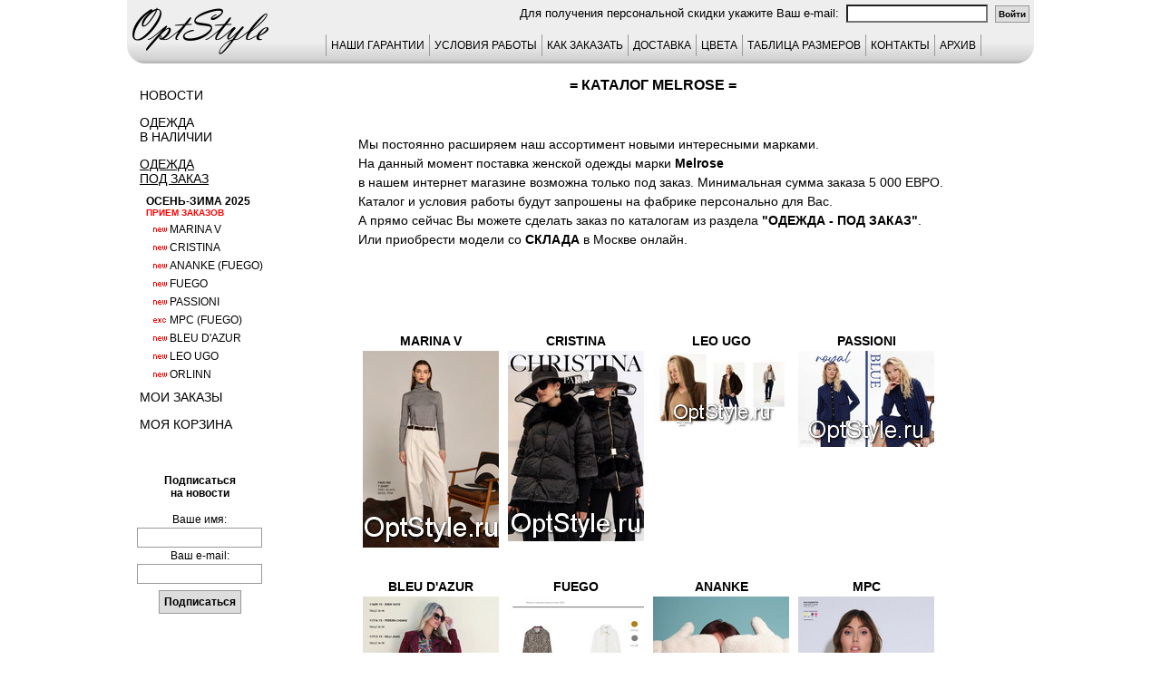

--- FILE ---
content_type: text/html; charset=windows-1251
request_url: https://optstyle.ru/base/katalog.php?marka=Melrose
body_size: 32067
content:

<html>
<head>
		<title>Melrose женская одежда интернет магазин официальный сайт</title>
		<meta http-equiv="content-type" content="text/html; charset=Windows-1251" />
		<meta name="Content-Language" content="ru" />
		<meta name="GENERATOR"          content="OptStyle">
		<meta name="Publisher-Email"    content="info@optstyle.ru">
		<meta name="Publisher-URL"      content="www.OptStyle.ru/">
		<meta name="robots" content="index, follow" />
		<META NAME="Document-state" CONTENT="Dunamic">
		<META NAME="revizit-after" CONTENT="5 days">
				
		<meta name="keywords" content="Melrose, , французская, женская одежда">
		<meta name="description" content="Melrose женская одежда интернет магазин официальный сайт">
		<link rel="stylesheet" type="text/css" href="../base/optstyle_style_9.css">
		<script type="text/javascript" src="../base/optstyle_js_base_9.js"></script>
		<link rel="icon" href="../favicon.ico" type="image/x-icon">
		<link rel="shortcut icon" href="../favicon.ico" type="image/x-icon">
		<link rel="apple-touch-icon-precomposed" href="../images/apple-touch-icon-precomposed.png">
	</head>
	<body onResize="up_bat();" onScroll="up_bat();" >
				<a name="ssylka_upp"></a>
		<table class="os_podlogka">
			<tr>
				<td class="os_podlogka_td">
					<table class="os_osnova">
						<tr>
							<td rowspan="2" class="os_osnova_logo">
								<a href="../index.php"><img src="../images/os_logo_mini_3.gif" border=0 alt="На главную"></a>
							</td>
							
								<td class="os_osnova_top">Для получения персональной скидки укажите Ваш e-mail:&nbsp;&nbsp;<input  size="20" maxlength="40" type="text" value="" title="Введите Ваш e-mail." onblur="sohform_mail(this);">&nbsp;&nbsp;<input class="input_kn_skidka" type="button" value="Войти" onClick="proverim_skidku()"></td><script type="text/javascript"><!--
										function proverim_skidku() { self.location.href="../base/katalog.php"; }
										//--></script>							
						</tr>
						<tr>
							<td class="os_osnova_up">
								
<table class="os_tab_up_menu">
    <tr>
		<td class="os_tab_up_menu_td os-line">
			<a href="../base/ind_menu_garantii.php">НАШИ ГАРАНТИИ</a>
		</td>
		<td class="os_tab_up_menu_td os-line">
			<a href="../base/ind_cond.php">УСЛОВИЯ РАБОТЫ</a>
		</td>
		<td class="os_tab_up_menu_td os-line">
			<a href="../base/ind_menu_zakaz.php">КАК ЗАКАЗАТЬ</a>
		</td>
		<td class="os_tab_up_menu_td os-line">
			<a href="../base/ind_menu_dostavka.php">ДОСТАВКА</a>
		</td>
		<td class="os_tab_up_menu_td os-line">
			<a href="../base/ind_color.php">ЦВЕТА</a>
		</td>
		<td class="os_tab_up_menu_td os-line">
			<a href="../base/ind_razmer.php">ТАБЛИЦА РАЗМЕРОВ</a>
		</td>
		<td class="os_tab_up_menu_td os-line">
			<a href="../base/ind_kontakt.php">КОНТАКТЫ</a>
		</td>
		<td class="os_tab_up_menu_td_last os-line">
			<a href="../base/ind_arhiv_katalogov.php">АРХИВ</a>
		</td>
	</tr>
</table>
<div id="page_up"   class="page_up"><a href="#"><img src="../images/up_3.gif" alt="вверх" title="вверх"></a></div>
<div id="page_up_2" class="page_up"><a href="#"><img src="../images/up_3.gif" alt="вверх" title="вверх"></a></div>
<div id="linz_zoom_pos" class="big_ris_zoom" onMousemove ="linz_zoom_pos_less();"><table class="zoom_linz_table" id="zoom_linz_table_pos"><tr><td>&nbsp;</td></tr></table></div>
<div id="zoom_ris" class="big_ris"></div>
<div id="info" class="big_ris_zoom"></div>
<script type="text/javascript"><!-- 
	function bigrislist(f,n,k,w)
	{
		var new_width = 0;
		w > 100 ? new_width = w + 37 : new_width = 1023	;
		var myWin = open("../base/bigris.php?f="+f+"&n="+n+"&k="+k, k+"_"+n, "width="+new_width+",height=680,location=0,scrollbars=1,resizable=1,status=0,toolbar=0,menubar=0,directories=0");
		myWin.focus();
	}
	writeCookie("id_user", 30849303, 3600);
	
//--></script>

																	</td>
						</tr>
						<tr>
							<td class="os_osnova_mid_left">
								<div class="os_knopka_menu os-line">
									<a href="../base/ind_news.php">Новости</a>
								</div>
								<div class="os_knopka_menu os-line">
									<a href="../base/ind_stock.php">Одежда<br>в наличии</a>
								</div>
								<div class="os_knopka_menu_activ os-line">
									<a href="../base/ind_close_zk.php">Одежда<br>под заказ</a>
								</div>
								<div class="os_knopka_menu_sezon">
	осень-зима 2025<br>
	<font  size="1" color="red">прием заказов</font>
	
</div>

<div class="os_knopka_menu_zk os-line">
	<a href="../base/odejda_marina_v.php"><img src="../images/new_3.gif">Marina V</a>
</div>
</div>
<div class="os_knopka_menu_zk os-line">
	<a href="../base/odejda_cristina.php"><img src="../images/new_3.gif">Cristina</a>
</div>
<div class="os_knopka_menu_zk os-line">
	<a href="../base/odejda_ananke_fuego.php"><img src="../images/new_3.gif">Ananke (Fuego)</a>
</div>
<div class="os_knopka_menu_zk os-line">
	<a href="../base/odejda_fuego.php"><img src="../images/new_3.gif">Fuego</a>
</div>
<div class="os_knopka_menu_zk os-line">
	<a href="../base/odejda_passioni.php"><img src="../images/new_3.gif">Passioni</a>
</div>
<div class="os_knopka_menu_zk os-line">
	<a href="../base/odejda_mpc_fuego.php"><img src="../images/new_exc.gif">MPC (Fuego)</a>
</div>
<div class="os_knopka_menu_zk os-line">
	<a href="../base/odejda_bleu_d_azur.php"><img src="../images/new_3.gif">Bleu d'Azur</a>
</div>
<div class="os_knopka_menu_zk os-line">
	<a href="../base/odejda_leo_ugo.php"><img src="../images/new_3.gif">Leo Ugo</a>
</div>
<div class="os_knopka_menu_zk os-line">
	<a href="../base/odejda_orlinn.php"><img src="../images/new_3.gif">Orlinn</a>
</div>
	
	


										<div class="os_knopka_menu os-line">
									<a href="../base/ind_zakaz.php">Мои заказы</a>
								</div>
								<div class="os_knopka_menu os-line">
									<a href="../base/ind_basket.php">Моя корзина</a>
								</div>
								<div class="os_div_data_js">
	<form id="forma_mail1" name="forma_mail1" action="../base/katalog.php?count1=&id_tovara=&mail1=1&st_count=" method="post">
		<table class="os_tab_tab4_opisanie">
			<tr>
				<td class="os_tab4_opisanie_nalichie_zagolovok">Подписаться<br>на новости<br>&nbsp;</td>
			</tr>
			<tr>
				<td class="os_tab4_opisanie_nalichie">Ваше имя:</td>
			</tr>
			<tr>
				<td class="os_tab4_opisanie_nalichie"><input class="input_fio" type="text" name="mail_name" value="" title="Введите Ваше имя."></td>
			</tr>
			<tr>
				<td class="os_tab4_opisanie_nalichie">Ваш e-mail:</td>
			</tr>
			<tr>
				<td class="os_tab4_opisanie_nalichie"><input class="input_fio" type="text" name="mail_adress" value="" title="Введите Ваш e-mail."></td>
			</tr>
			<tr>
				<td class="os_tab4_opisanie_nalichie"><input class="input_kn" type="submit" value="Подписаться">
				</td>
			</tr>
		</table>
	</form>
</div>							</td>
							<td class="os_osnova_mid_prav">
								<script type="text/javascript">
defaultStatus = document.title;
</script>
<div class="os_div_zagolovok">= Каталог Melrose =</div>
<div class="os_div_tekst os-line">&nbsp;<br>
      Мы постоянно расширяем наш ассортимент новыми интересными марками.<br>
      На данный момент поставка женской одежды марки <strong>Melrose</strong><br>
      в нашем интернет магазине возможна только под заказ. Минимальная сумма заказа 5 000 ЕВРО.<br>
      Каталог и условия работы будут запрошены на фабрике персонально для Вас.<br>
      А прямо сейчас Вы можете сделать заказ по каталогам из раздела <b><a href="../base/ind_close_zk.php">"Одежда - Под заказ"</a></b>.<br>
      Или приобрести модели со <b><a href="../base/ind_stock.php">склада</a></b> в Москве онлайн.<br>&nbsp;
</div>
<div class="os_div_tekst os-line">
        <div id="div5">
          <strong>
          <h1>Melrose - женская одежда коллекции Melrose сезона весна-лето 2026 Вы можете купить в нашем интернет магазине по каталогам бренда от производителя онлайн.</h1>
          <h2>Посетив наш интернет магазин Вы купите по каталогу женскую одежду бренда Melrose как оптом, так и в розницу недорого онлайн. Не забудьте  посмотреть официальный сайт и фото на всю коллекцию этой марки.</h2>
          <p>Мы уверены, что женской одежде Melrose, представленной в нашем интернет магазине, не нужны дополнительные фото и каталог, так как от производителя мы получили всю информацию как для оптовых, так и для розничных покупателей. Фабрика женской одежды марки Melrose (Melrose) - это не дешевая женская одежда. Распродажа модной женской одежды Melrose онлайн только в нашем интернет магазине по самым низким ценам. Купить на официальном сайте модели известной марки Melrose или заказать пошив, предоставив выкройки вы не сможете ни в одном интернет магазине.</p>
           </strong>
         </div>
</div>
<script type="text/javascript"><!-- 
var prizrak = 0;
if (prizrak == 0) document.all.div5.innerHTML = "";
//--></script>
<div class="os_div_tekst os-line">
<div class="os_div_sl_kart"><span class="os-line"><a href="../base/odejda_marina_v.php">Marina V</a></span><br><a href="../base/odejda_marina_v.php?id_tovara=65"><img border="0" src="../close/25_02_marina_v/sm/065.jpg"  alt="Marina V - офицальный каталог
Нажмите, чтобы посмотреть информацию о товаре"  title="Marina V - офицальный каталог
Нажмите, чтобы посмотреть информацию о товаре"  width="150"></a></div><div class="os_div_sl_kart"><span class="os-line"><a href="../base/odejda_cristina.php">Cristina</a></span><br><a href="../base/odejda_cristina.php?id_tovara=1"><img border="0" src="../close/25_02_cristina/sm/001.jpg"  alt="Cristina - офицальный каталог
Нажмите, чтобы посмотреть информацию о товаре"  title="Cristina - офицальный каталог
Нажмите, чтобы посмотреть информацию о товаре"  width="150"></a></div><div class="os_div_sl_kart"><span class="os-line"><a href="../base/odejda_leo_ugo.php">Leo Ugo</a></span><br><a href="../base/odejda_leo_ugo.php?id_tovara=1"><img border="0" src="../close/25_02_leo_ugo/sm/001.jpg"  alt="Leo Ugo - офицальный каталог
Нажмите, чтобы посмотреть информацию о товаре"  title="Leo Ugo - офицальный каталог
Нажмите, чтобы посмотреть информацию о товаре"  width="150"></a></div><div class="os_div_sl_kart"><span class="os-line"><a href="../base/odejda_passioni.php">Passioni</a></span><br><a href="../base/odejda_passioni.php?id_tovara=1"><img border="0" src="../close/25_02_passioni/sm/001.jpg"  alt="Passioni - офицальный каталог
Нажмите, чтобы посмотреть информацию о товаре"  title="Passioni - офицальный каталог
Нажмите, чтобы посмотреть информацию о товаре"  width="150"></a></div><div class="os_div_sl_kart"><span class="os-line"><a href="../base/odejda_bleu_d_azur.php">Bleu D'Azur</a></span><br><a href="../base/odejda_bleu_d_azur.php?id_tovara=1"><img border="0" src="../close/25_02_bleu_d_azur/sm/001.jpg"  alt="Bleu D'Azur - офицальный каталог
Нажмите, чтобы посмотреть информацию о товаре"  title="Bleu D'Azur - офицальный каталог
Нажмите, чтобы посмотреть информацию о товаре"  width="150"></a></div><div class="os_div_sl_kart"><span class="os-line"><a href="../base/odejda_fuego.php">Fuego</a></span><br><a href="../base/odejda_fuego.php?id_tovara=30"><img border="0" src="../close/25_02_fuego/sm/030.jpg"  alt="Fuego - офицальный каталог
Нажмите, чтобы посмотреть информацию о товаре"  title="Fuego - офицальный каталог
Нажмите, чтобы посмотреть информацию о товаре"  width="150"></a></div><div class="os_div_sl_kart"><span class="os-line"><a href="../base/odejda_ananke_fuego.php">Ananke</a></span><br><a href="../base/odejda_ananke_fuego.php?id_tovara=1"><img border="0" src="../close/25_02_ananke_fuego/sm/001.jpg"  alt="Ananke - офицальный каталог
Нажмите, чтобы посмотреть информацию о товаре"  title="Ananke - офицальный каталог
Нажмите, чтобы посмотреть информацию о товаре"  width="150"></a></div><div class="os_div_sl_kart"><span class="os-line"><a href="../base/odejda_mpc_fuego.php">MPC</a></span><br><a href="../base/odejda_mpc_fuego.php?id_tovara=3"><img border="0" src="../close/25_02_mpc_fuego/sm/003.jpg"  alt="MPC - офицальный каталог
Нажмите, чтобы посмотреть информацию о товаре"  title="MPC - офицальный каталог
Нажмите, чтобы посмотреть информацию о товаре"  width="150"></a></div><div class="os_div_sl_kart"><span class="os-line"><a href="../base/odejda_kokomarina.php">Kokomarina</a></span><br><a href="../base/odejda_kokomarina.php?id_tovara=1"><img border="0" src="../close/25_01_kokomarina/sm/001.jpg"  alt="Kokomarina - офицальный каталог
Нажмите, чтобы посмотреть информацию о товаре"  title="Kokomarina - офицальный каталог
Нажмите, чтобы посмотреть информацию о товаре"  width="150"></a></div><div class="os_div_sl_kart"><span class="os-line"><a href="../base/odejda_interdee.php">Interdee</a></span><br><a href="../base/odejda_interdee.php?id_tovara=1"><img border="0" src="../close/25_01_interdee/sm/001.jpg"  alt="Interdee - офицальный каталог
Нажмите, чтобы посмотреть информацию о товаре"  title="Interdee - офицальный каталог
Нажмите, чтобы посмотреть информацию о товаре"  width="150"></a></div><div class="os_div_sl_kart"><span class="os-line"><a href="../base/odejda_on_parle_de_vous.php">On Parle de Vous</a></span><br><a href="../base/odejda_on_parle_de_vous.php?id_tovara=34"><img border="0" src="../close/21_02_on_parle_de_vous/sm/034.jpg"  alt="On Parle de Vous - офицальный каталог
Нажмите, чтобы посмотреть информацию о товаре"  title="On Parle de Vous - офицальный каталог
Нажмите, чтобы посмотреть информацию о товаре"  width="150"></a></div><div class="os_div_sl_kart"><span class="os-line"><a href="../base/odejda_lauren_vidal.php">Lauren Vidal</a></span><br><a href="../base/odejda_lauren_vidal.php?id_tovara=29"><img border="0" src="../close/23_01_lauren_vidal/sm/029.jpg"  alt="Lauren Vidal - офицальный каталог
Нажмите, чтобы посмотреть информацию о товаре"  title="Lauren Vidal - офицальный каталог
Нажмите, чтобы посмотреть информацию о товаре"  width="150"></a></div><div class="os_div_sl_kart"><span class="os-line"><a href="../base/odejda_idano.php">Idano</a></span><br><a href="../base/odejda_idano.php?id_tovara=56"><img border="0" src="../close/20_02_idano/sm/056.jpg"  alt="Idano - офицальный каталог
Нажмите, чтобы посмотреть информацию о товаре"  title="Idano - офицальный каталог
Нажмите, чтобы посмотреть информацию о товаре"  width="150"></a></div><div class="os_div_sl_kart"><span class="os-line"><a href="../base/odejda_orlinn.php">Orlinn</a></span><br><a href="../base/odejda_orlinn.php?id_tovara=1"><img border="0" src="../close/25_02_orlinn/sm/001.jpg"  alt="Orlinn - офицальный каталог
Нажмите, чтобы посмотреть информацию о товаре"  title="Orlinn - офицальный каталог
Нажмите, чтобы посмотреть информацию о товаре"  width="150"></a></div><div class="os_div_sl_kart"><span class="os-line"><a href="../base/odejda_eden_rose.php">Eden Rose</a></span><br><a href="../base/odejda_eden_rose.php?id_tovara=61"><img border="0" src="../close/19_01_eden_rose/sm/061.jpg"  alt="Eden Rose - офицальный каталог
Нажмите, чтобы посмотреть информацию о товаре"  title="Eden Rose - офицальный каталог
Нажмите, чтобы посмотреть информацию о товаре"  width="150"></a></div><div class="os_div_sl_kart"><span class="os-line"><a href="../base/odejda_laure_max_yuka.php">Laure+Max (Yuka)</a></span><br><a href="../base/odejda_laure_max_yuka.php?id_tovara=1"><img border="0" src="../close/23_01_laure_max_yuka/sm/001.jpg"  alt="Laure+Max (Yuka) - офицальный каталог
Нажмите, чтобы посмотреть информацию о товаре"  title="Laure+Max (Yuka) - офицальный каталог
Нажмите, чтобы посмотреть информацию о товаре"  width="150"></a></div><div class="os_div_sl_kart"><span class="os-line"><a href="../base/odejda_alain_murati.php">Alain Murati</a></span><br><a href="../base/odejda_alain_murati.php?id_tovara=1"><img border="0" src="../close/22_02_alain_murati/sm/001.jpg"  alt="Alain Murati - офицальный каталог
Нажмите, чтобы посмотреть информацию о товаре"  title="Alain Murati - офицальный каталог
Нажмите, чтобы посмотреть информацию о товаре"  width="150"></a></div><div class="os_div_sl_kart"><span class="os-line"><a href="../base/odejda_jus_d_orange.php">Jus d'Orange</a></span><br><a href="../base/odejda_jus_d_orange.php?id_tovara=189"><img border="0" src="../close/21_01_jus_d_orange/sm/1195.jpg"  alt="Jus d'Orange - офицальный каталог
Нажмите, чтобы посмотреть информацию о товаре"  title="Jus d'Orange - офицальный каталог
Нажмите, чтобы посмотреть информацию о товаре"  width="150"></a></div><div class="os_div_sl_kart"><span class="os-line"><a href="../base/odejda_almae_yuka.php">Almae (Yuka)</a></span><br><a href="../base/odejda_almae_yuka.php?id_tovara=60"><img border="0" src="../close/21_01_almae_yuka/sm/060.jpg"  alt="Almae (Yuka) - офицальный каталог
Нажмите, чтобы посмотреть информацию о товаре"  title="Almae (Yuka) - офицальный каталог
Нажмите, чтобы посмотреть информацию о товаре"  width="150"></a></div><div class="os_div_sl_kart"><span class="os-line"><a href="../base/odejda_caroline_biss.php">Caroline Biss</a></span><br><a href="../base/odejda_caroline_biss.php?id_tovara=64"><img border="0" src="../close/20_02_caroline_biss/sm/2049.jpg"  alt="Caroline Biss - офицальный каталог
Нажмите, чтобы посмотреть информацию о товаре"  title="Caroline Biss - офицальный каталог
Нажмите, чтобы посмотреть информацию о товаре"  width="150"></a></div><div class="os_div_sl_kart"><span class="os-line"><a href="../base/odejda_yuka.php">Yuka</a></span><br><a href="../base/odejda_yuka.php?id_tovara=57"><img border="0" src="../close/20_02_yuka/sm/357.jpg"  alt="Yuka - офицальный каталог
Нажмите, чтобы посмотреть информацию о товаре"  title="Yuka - офицальный каталог
Нажмите, чтобы посмотреть информацию о товаре"  width="150"></a></div><div class="os_div_sl_kart"><span class="os-line"><a href="../base/odejda_les_filles_d_ailleurs.php">Les Filles d'Ailleurs</a></span><br><a href="../base/odejda_les_filles_d_ailleurs.php?id_tovara=10"><img border="0" src="../close/20_02_les_filles_d_ailleurs/sm/010.jpg"  alt="Les Filles d'Ailleurs - офицальный каталог
Нажмите, чтобы посмотреть информацию о товаре"  title="Les Filles d'Ailleurs - офицальный каталог
Нажмите, чтобы посмотреть информацию о товаре"  width="150"></a></div><div class="os_div_sl_kart"><span class="os-line"><a href="../base/odejda_faust.php">Faust</a></span><br><a href="../base/odejda_faust.php?id_tovara=4"><img border="0" src="../close/19_02_faust/sm/004.jpg"  alt="Faust - офицальный каталог
Нажмите, чтобы посмотреть информацию о товаре"  title="Faust - офицальный каталог
Нажмите, чтобы посмотреть информацию о товаре"  width="150"></a></div><div class="os_div_sl_kart"><span class="os-line"><a href="../base/odejda_orna_farho.php">Orna Farho</a></span><br><a href="../base/odejda_orna_farho.php?id_tovara=2"><img border="0" src="../close/19_02_orna_farho/sm/002.jpg"  alt="Orna Farho - офицальный каталог
Нажмите, чтобы посмотреть информацию о товаре"  title="Orna Farho - офицальный каталог
Нажмите, чтобы посмотреть информацию о товаре"  width="150"></a></div><div class="os_div_sl_kart"><span class="os-line"><a href="../base/odejda_rinatti.php">Rinatti</a></span><br><a href="../base/odejda_rinatti.php?id_tovara=33"><img border="0" src="../close/19_01_rinatti/sm/033.jpg"  alt="Rinatti - офицальный каталог
Нажмите, чтобы посмотреть информацию о товаре"  title="Rinatti - офицальный каталог
Нажмите, чтобы посмотреть информацию о товаре"  width="150"></a></div><div class="os_div_sl_kart"><span class="os-line"><a href="../base/odejda_deby_debo.php">Deby Debo</a></span><br><a href="../base/odejda_deby_debo.php?id_tovara=89"><img border="0" src="../close/18_01_deby_debo/sm/089.jpg"  alt="Deby Debo - офицальный каталог
Нажмите, чтобы посмотреть информацию о товаре"  title="Deby Debo - офицальный каталог
Нажмите, чтобы посмотреть информацию о товаре"  width="150"></a></div><div class="os_div_sl_kart"><span class="os-line"><a href="../base/odejda_ice_kimo_fuego.php">Ice Kimo</a></span><br><a href="../base/odejda_ice_kimo_fuego.php?id_tovara=8"><img border="0" src="../close/19_02_ice_kimo_fuego/sm/008.jpg"  alt="Ice Kimo - офицальный каталог
Нажмите, чтобы посмотреть информацию о товаре"  title="Ice Kimo - офицальный каталог
Нажмите, чтобы посмотреть информацию о товаре"  width="150"></a></div><div class="os_div_sl_kart"><span class="os-line"><a href="../base/odejda_extenzo.php">Extenzo</a></span><br><a href="../base/odejda_extenzo.php?id_tovara=11"><img border="0" src="../close/17_02_extenzo/sm/011.jpg"  alt="Extenzo - офицальный каталог
Нажмите, чтобы посмотреть информацию о товаре"  title="Extenzo - офицальный каталог
Нажмите, чтобы посмотреть информацию о товаре"  width="150"></a></div><div class="os_div_sl_kart"><span class="os-line"><a href="../base/odejda_etincelle.php">Etincelle</a></span><br><a href="../base/odejda_etincelle.php?id_tovara=25"><img border="0" src="../close/16_02_etincelle/sm/025.jpg"  alt="Etincelle - офицальный каталог
Нажмите, чтобы посмотреть информацию о товаре"  title="Etincelle - офицальный каталог
Нажмите, чтобы посмотреть информацию о товаре"  width="150"></a></div><div class="os_div_sl_kart"><span class="os-line"><a href="../base/odejda_sparkle.php">Sparkle</a></span><br><a href="../base/odejda_sparkle.php?id_tovara=4"><img border="0" src="../close/16_02_sparkle/sm/004.jpg"  alt="Sparkle - офицальный каталог
Нажмите, чтобы посмотреть информацию о товаре"  title="Sparkle - офицальный каталог
Нажмите, чтобы посмотреть информацию о товаре"  width="150"></a></div><div class="os_div_sl_kart"><span class="os-line"><a href="../base/odejda_patouchka.php">Patouchka</a></span><br><a href="../base/odejda_patouchka.php?id_tovara=53"><img border="0" src="../close/16_01_patouchka/sm/053.jpg"  alt="Patouchka - офицальный каталог
Нажмите, чтобы посмотреть информацию о товаре"  title="Patouchka - офицальный каталог
Нажмите, чтобы посмотреть информацию о товаре"  width="150"></a></div><div class="os_div_sl_kart"><span class="os-line"><a href="../base/odejda_o_de_mai.php">O'de Mai</a></span><br><a href="../base/odejda_o_de_mai.php?id_tovara=1"><img border="0" src="../close/22_01_o_de_mai/sm/001.jpg"  alt="O'de Mai - офицальный каталог
Нажмите, чтобы посмотреть информацию о товаре"  title="O'de Mai - офицальный каталог
Нажмите, чтобы посмотреть информацию о товаре"  width="150"></a></div><div class="os_div_sl_kart"><span class="os-line"><a href="../base/odejda_exaltation.php">Exaltation</a></span><br><a href="../base/odejda_exaltation.php?id_tovara=41"><img border="0" src="../close/16_01_exaltation/sm/041.jpg"  alt="Exaltation - офицальный каталог
Нажмите, чтобы посмотреть информацию о товаре"  title="Exaltation - офицальный каталог
Нажмите, чтобы посмотреть информацию о товаре"  width="150"></a></div><div class="os_div_sl_kart"><span class="os-line"><a href="../base/odejda_sun_light.php">Sun Light</a></span><br><a href="../base/odejda_sun_light.php?id_tovara=6"><img border="0" src="../close/15_01_sun_light/sm/007.jpg"  alt="Sun Light - офицальный каталог
Нажмите, чтобы посмотреть информацию о товаре"  title="Sun Light - офицальный каталог
Нажмите, чтобы посмотреть информацию о товаре"  width="150"></a></div><div class="os_div_sl_kart"><span class="os-line"><a href="../base/odejda_sirelys.php">Sirelys</a></span><br><a href="../base/odejda_sirelys.php?id_tovara=274"><img border="0" src="../close/16_01_sirelys/sm/274.jpg"  alt="Sirelys - офицальный каталог
Нажмите, чтобы посмотреть информацию о товаре"  title="Sirelys - офицальный каталог
Нажмите, чтобы посмотреть информацию о товаре"  width="150"></a></div><div class="os_div_sl_kart"><span class="os-line"><a href="../base/odejda_bona_dea.php">Bona Dea</a></span><br><a href="../base/odejda_bona_dea.php?id_tovara=140"><img border="0" src="../close/15_01_bona_dea_3/sm/150.jpg"  alt="Bona Dea - офицальный каталог
Нажмите, чтобы посмотреть информацию о товаре"  title="Bona Dea - офицальный каталог
Нажмите, чтобы посмотреть информацию о товаре"  width="150"></a></div><div class="os_div_sl_kart"><span class="os-line"><a href="../base/odejda_fuegolita.php">Fuegolita</a></span><br><a href="../base/odejda_fuegolita.php?id_tovara=3"><img border="0" src="../close/12_02_fuegolita/sm/106.jpg"  alt="Fuegolita - офицальный каталог
Нажмите, чтобы посмотреть информацию о товаре"  title="Fuegolita - офицальный каталог
Нажмите, чтобы посмотреть информацию о товаре"  width="150"></a></div><div class="os_div_sl_kart"><span class="os-line"><a href="../base/odejda_ferrache.php">Ferrache</a></span><br><a href="../base/odejda_ferrache.php?id_tovara=3"><img border="0" src="../close/24_02_ferrache/sm/003.jpg"  alt="Ferrache - офицальный каталог
Нажмите, чтобы посмотреть информацию о товаре"  title="Ferrache - офицальный каталог
Нажмите, чтобы посмотреть информацию о товаре"  width="150"></a></div><div class="os_div_sl_kart"><span class="os-line"><a href="../base/odejda_giani_forte.php">Giani Forte</a></span><br><a href="../base/odejda_giani_forte.php?id_tovara=50"><img border="0" src="../close/14_01_giani_forte/sm/050.jpg"  alt="Giani Forte - офицальный каталог
Нажмите, чтобы посмотреть информацию о товаре"  title="Giani Forte - офицальный каталог
Нажмите, чтобы посмотреть информацию о товаре"  width="150"></a></div><div class="os_div_sl_kart"><span class="os-line"><a href="../base/odejda_rena_castelli.php">Rena Castelli</a></span><br><a href="../base/odejda_rena_castelli.php?id_tovara=8"><img border="0" src="../close/15_01_rena_castelli/sm/008.jpg"  alt="Rena Castelli - офицальный каталог
Нажмите, чтобы посмотреть информацию о товаре"  title="Rena Castelli - офицальный каталог
Нажмите, чтобы посмотреть информацию о товаре"  width="150"></a></div><div class="os_div_sl_kart"><span class="os-line"><a href="../base/odejda_sagaie.php">Sagaie</a></span><br><a href="../base/odejda_sagaie.php?id_tovara=17"><img border="0" src="../close/14_02_sagaie/sm/018.jpg"  alt="Sagaie - офицальный каталог
Нажмите, чтобы посмотреть информацию о товаре"  title="Sagaie - офицальный каталог
Нажмите, чтобы посмотреть информацию о товаре"  width="150"></a></div><div class="os_div_sl_kart"><span class="os-line"><a href="../base/odejda_philippe_carat.php">Philippe Carat</a></span><br><a href="../base/odejda_philippe_carat.php?id_tovara=7"><img border="0" src="../close/14_02_philippe_carat/sm/011.jpg"  alt="Philippe Carat - офицальный каталог
Нажмите, чтобы посмотреть информацию о товаре"  title="Philippe Carat - офицальный каталог
Нажмите, чтобы посмотреть информацию о товаре"  width="150"></a></div><div class="os_div_sl_kart"><span class="os-line"><a href="../base/odejda_isabel_garcia.php">Isabel Garcia</a></span><br><a href="../base/odejda_isabel_garcia.php?id_tovara=46"><img border="0" src="../close/16_01_isabel_garcia/sm/051.jpg"  alt="Isabel Garcia - офицальный каталог
Нажмите, чтобы посмотреть информацию о товаре"  title="Isabel Garcia - офицальный каталог
Нажмите, чтобы посмотреть информацию о товаре"  width="150"></a></div><div class="os_div_sl_kart"><span class="os-line"><a href="../base/odejda_grege.php">Grege</a></span><br><a href="../base/odejda_grege.php?id_tovara=1"><img border="0" src="../close/24_02_grege/sm/001.jpg"  alt="Grege - офицальный каталог
Нажмите, чтобы посмотреть информацию о товаре"  title="Grege - офицальный каталог
Нажмите, чтобы посмотреть информацию о товаре"  width="150"></a></div><div class="os_div_sl_kart"><span class="os-line"><a href="../base/odejda_paul_brial.php">Paul Brial</a></span><br><a href="../base/odejda_paul_brial.php?id_tovara=12"><img border="0" src="../close/22_01_paul_brial/sm/012.jpg"  alt="Paul Brial - офицальный каталог
Нажмите, чтобы посмотреть информацию о товаре"  title="Paul Brial - офицальный каталог
Нажмите, чтобы посмотреть информацию о товаре"  width="150"></a></div></div>							</td>
						</tr>
						<tr>
							<td colspan="2" class="os_osnova_1">
								<div id="div3971">
																</div>
								<script type="text/javascript"><!-- 
									var prizrak = 0;
									if (prizrak == 0) document.all.div3971.innerHTML = "";
								//--></script>
							</td>
						</tr>
						<tr>
							<td colspan="2" class="os_osnova_1">
								<div id="div3973">
																</div>
								<script type="text/javascript"><!-- 
									var prizrak = 0;
									if (prizrak == 0) document.all.div3973.innerHTML = "";
								//--></script>
							</td>
						</tr>
						<tr>
							<td colspan="2" class="os_osnova_niz">
								<table class="os_tab_banner">
	<tr><td class="os_tab_banner_td">
<!--LiveInternet counter--><script type="text/javascript"><!--
document.write("<a href='http://www.liveinternet.ru/click' "+
"target=_blank><img src='//counter.yadro.ru/hit?t16.18;r"+
escape(document.referrer)+((typeof(screen)=="undefined")?"":
";s"+screen.width+"*"+screen.height+"*"+(screen.colorDepth?
screen.colorDepth:screen.pixelDepth))+";u"+escape(document.URL)+
";"+Math.random()+
"' alt='' title='LiveInternet: показано число просмотров за 24"+
" часа, посетителей за 24 часа и за сегодня' "+
"border='0' width='88' height='31'><\/a>")
//--></script><!--/LiveInternet-->
		</td><td class="os_tab_banner_td">
		<!-- Rating Mail.ru counter -->
<script type="text/javascript">
var _tmr = window._tmr || (window._tmr = []);
_tmr.push({id: "1074433", type: "pageView", start: (new Date()).getTime()});
(function (d, w, id) {
  if (d.getElementById(id)) return;
  var ts = d.createElement("script"); ts.type = "text/javascript"; ts.async = true; ts.id = id;
  ts.src = "https://top-fwz1.mail.ru/js/code.js";
  var f = function () {var s = d.getElementsByTagName("script")[0]; s.parentNode.insertBefore(ts, s);};
  if (w.opera == "[object Opera]") { d.addEventListener("DOMContentLoaded", f, false); } else { f(); }
})(document, window, "topmailru-code");
</script><noscript><div>
<img src="https://top-fwz1.mail.ru/counter?id=1074433;js=na" style="border:0;position:absolute;left:-9999px;" alt="Top.Mail.Ru" />
</div></noscript>
<!-- //Rating Mail.ru counter -->
<!-- Rating Mail.ru logo -->
<a href="https://top.mail.ru/jump?from=1074433" target="_blank">
<img src="https://top-fwz1.mail.ru/counter?id=1074433;t=470;l=1" style="border:0;" height="31" width="88" alt="Top.Mail.Ru" /></a>
<!-- //Rating Mail.ru logo -->

		</td><td class="os_tab_banner_td">
<!-- Yandex.Metrika informer --><a href="http://metrika.yandex.ru/stat/?id=12522433&amp;from=informer" target="_blank" rel="nofollow"><img src="//bs.yandex.ru/informer/12522433/3_1_FFCCCCFF_FFCCCCFF_0_pageviews" style="width:88px; height:31px; border:0;" alt="Яндекс.Метрика" title="Яндекс.Метрика: данные за сегодня (просмотры, визиты и уникальные посетители)" /></a><!-- /Yandex.Metrika informer --><!-- Yandex.Metrika counter --><script type="text/javascript">(function (d, w, c) { (w[c] = w[c] || []).push(function() { try { w.yaCounter12522433 = new Ya.Metrika({id:12522433, webvisor:true, clickmap:true, trackLinks:true, accurateTrackBounce:true}); } catch(e) { } }); var n = d.getElementsByTagName("script")[0], s = d.createElement("script"), f = function () { n.parentNode.insertBefore(s, n); }; s.type = "text/javascript"; s.async = true; s.src = (d.location.protocol == "https:" ? "https:" : "http:") + "//mc.yandex.ru/metrika/watch.js"; if (w.opera == "[object Opera]") { d.addEventListener("DOMContentLoaded", f, false); } else { f(); } })(document, window, "yandex_metrika_callbacks");</script><noscript><div><img src="//mc.yandex.ru/watch/12522433" style="position:absolute; left:-9999px;" alt="" /></div></noscript><!-- /Yandex.Metrika counter -->

		</td><td class="os_tab_banner_td">
<a href="http://www.yandex.ru/cy?base=0&amp;host=www.optstyle.ru" target="_blank"><img src="http://www.yandex.ru/cycounter?www.optstyle.ru" width="88" height="31" alt="Яндекс цитирования" border="0" /></a>

	</td></tr>
</table>								</td>
						</tr>
						<tr>
							<td colspan="2" class="os_osnova_niz_copyright os-line">
								<b>Copyright © by <a href="www.OptStyle.ru/" target="_blank">OptStyle</a> 2006-2026. Все права защищены.<br>
							Без письменного разрешения администрации сайта<br>копирование материалов с сайта запрещено.<br>Выполнено за 0.0238 сек.</b>
						</td>
					</tr>
				</table>
			</td>
		</tr>
	</table>
	</body>
</html>
